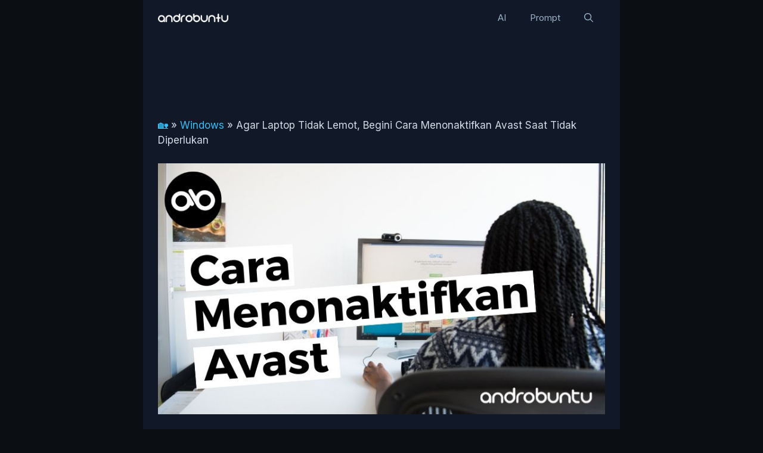

--- FILE ---
content_type: text/html; charset=utf-8
request_url: https://www.google.com/recaptcha/api2/aframe
body_size: 267
content:
<!DOCTYPE HTML><html><head><meta http-equiv="content-type" content="text/html; charset=UTF-8"></head><body><script nonce="sqCuxUbgxtjdbsBSHnjBZA">/** Anti-fraud and anti-abuse applications only. See google.com/recaptcha */ try{var clients={'sodar':'https://pagead2.googlesyndication.com/pagead/sodar?'};window.addEventListener("message",function(a){try{if(a.source===window.parent){var b=JSON.parse(a.data);var c=clients[b['id']];if(c){var d=document.createElement('img');d.src=c+b['params']+'&rc='+(localStorage.getItem("rc::a")?sessionStorage.getItem("rc::b"):"");window.document.body.appendChild(d);sessionStorage.setItem("rc::e",parseInt(sessionStorage.getItem("rc::e")||0)+1);localStorage.setItem("rc::h",'1769786712346');}}}catch(b){}});window.parent.postMessage("_grecaptcha_ready", "*");}catch(b){}</script></body></html>

--- FILE ---
content_type: image/svg+xml
request_url: https://uxwing.com/wp-content/themes/uxwing/download/brands-and-social-media/perplexity-ai-icon.svg
body_size: 888
content:
��< s v g   x m l n s = " h t t p : / / w w w . w 3 . o r g / 2 0 0 0 / s v g "   s h a p e - r e n d e r i n g = " g e o m e t r i c P r e c i s i o n "   t e x t - r e n d e r i n g = " g e o m e t r i c P r e c i s i o n "   i m a g e - r e n d e r i n g = " o p t i m i z e Q u a l i t y "   f i l l - r u l e = " e v e n o d d "   c l i p - r u l e = " e v e n o d d "   v i e w B o x = " 0   0   5 1 2   5 0 9 . 6 4 " > < p a t h   f i l l = " # 1 F 1 F 1 F "   d = " M 1 1 5 . 6 1 3   0 h 2 8 0 . 7 7 4 C 4 5 9 . 9 7 4   0   5 1 2   5 2 . 0 2 5   5 1 2   1 1 5 . 6 1 2 v 2 7 8 . 4 1 5 c 0   6 3 . 5 8 7 - 5 2 . 0 2 6   1 1 5 . 6 1 3 - 1 1 5 . 6 1 3   1 1 5 . 6 1 3 H 1 1 5 . 6 1 3 C 5 2 . 0 2 6   5 0 9 . 6 4   0   4 5 7 . 6 1 4   0   3 9 4 . 0 2 7 V 1 1 5 . 6 1 2 C 0   5 2 . 0 2 5   5 2 . 0 2 6   0   1 1 5 . 6 1 3   0 z " / > < p a t h   f i l l = " # f f f "   f i l l - r u l e = " n o n z e r o "   d = " M 3 4 8 . 8 5 1   1 2 8 . 0 6 3 l - 6 8 . 9 4 6   5 8 . 3 0 2 h 6 8 . 9 4 6 v - 5 8 . 3 0 2 z m - 8 3 . 9 0 8   4 8 . 7 0 9 l 1 0 0 . 9 3 1 - 8 5 . 3 4 9 v 9 4 . 9 4 2 h 3 2 . 2 4 4 v 1 4 3 . 4 2 1 h - 3 8 . 7 3 1 v 9 0 . 0 0 4 l - 9 4 . 4 4 2 - 8 6 . 6 6 2 v 8 3 . 9 4 6 h - 1 7 . 0 2 3 v - 8 3 . 9 0 6 l - 9 6 . 5 9 6   8 6 . 2 4 6 v - 8 9 . 6 2 8 h - 3 7 . 4 4 5 V 1 8 6 . 3 6 5 h 3 8 . 7 3 2 V 9 0 . 7 6 8 l 9 5 . 3 0 9   8 4 . 9 5 8 v - 8 3 . 1 6 h 1 7 . 0 2 3 l - . 0 0 2   8 4 . 2 0 6 z m - 2 9 . 2 0 9   2 6 . 6 1 6 c - 3 4 . 9 5 5 . 0 2 - 6 9 . 8 9 3   0 - 1 0 4 . 8 3   0 v 1 0 9 . 3 7 5 h 2 0 . 4 1 5 v - 2 7 . 1 2 1 l 8 4 . 4 1 5 - 8 2 . 2 5 4 z m 4 1 . 4 4 5   0 l 8 2 . 2 0 8   8 2 . 3 2 4 v 2 7 . 0 5 1 h 2 1 . 7 0 8 V 2 0 3 . 3 8 8 c - 3 4 . 6 1 7   0 - 6 9 . 2 7 4 . 0 2 - 1 0 3 . 9 1 6   0 z m - 4 2 . 8 7 4 - 1 7 . 0 2 3 l - 6 4 . 6 6 9 - 5 7 . 6 4 6 v 5 7 . 6 4 6 h 6 4 . 6 6 9 z m 1 3 . 6 1 7   1 2 4 . 0 7 6 v - 9 5 . 2 l - 7 9 . 5 7 3   7 7 . 5 1 6 v 8 8 . 7 3 1 l 7 9 . 5 7 3 - 7 1 . 0 4 7 z m 1 7 . 2 5 2 - 9 5 . 0 2 2 v 9 4 . 8 6 3 l 7 7 . 1 9   7 0 . 8 3 c 0 - 2 9 . 4 8 5 - . 0 1 2 - 5 8 . 9 4 3 - . 0 1 2 - 8 8 . 4 2 5 l - 7 7 . 1 7 8 - 7 7 . 2 6 8 z " / > < / s v g > 